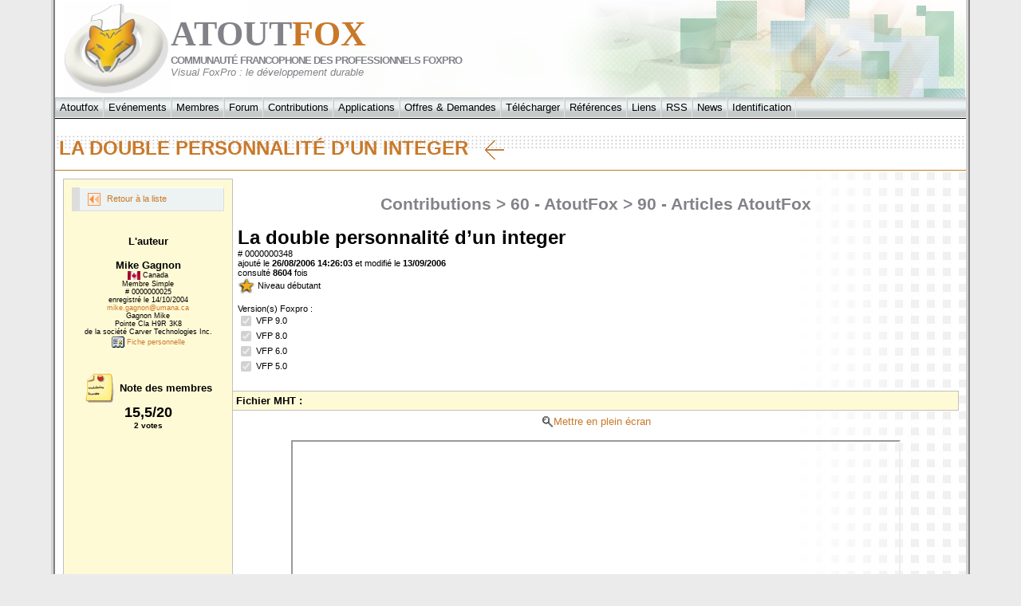

--- FILE ---
content_type: text/html; Charset=iso-8859-1
request_url: http://atoutfox.org/articles.asp?ACTION=FCONSULTER&ID=0000000348
body_size: 3032
content:
<!DOCTYPE html PUBLIC "-//W3C//DTD XHTML 1.0 Transitional//EN" "http://www.w3.org/TR/xhtml1/DTD/xhtml1-transitional.dtd">
<html xmlns="http://www.w3.org/1999/xhtml" xml:lang="fr" lang="fr" dir="ltr">
  <head>
    <title>FoxPro : La double personnalit&#233; d&#8217;un integer - AtoutFox</title>
    <meta http-equiv="Content-Type" content="text/html; charset=iso-8859-1" />
    
    <meta name="description" content="La double personnalité d’un integer" />
    
    <meta name="keywords" content="VFP,Visual Foxpro,Microsoft Visual Foxpro,integer, bit" />
    
    <meta name="robots" content="index,follow" />
    <link rel="stylesheet" type="text/css" href="/atoutfox.css" />
    <link rel="stylesheet" type="text/css" href="/js/calendar/calendar.css" />
    <script type="text/javascript" src="/js/mootools.js"></script>
    <script type="text/javascript" src="/js/mootools-more.js"></script>
    <script type="text/javascript" src="/js/dordweb/commun.js"></script>
    <script type="text/javascript" src="/js/atoutfox.js"></script>
    <script type="text/javascript" src="/js/TreeView/ftiens4.js"></script>
    <script type="text/javascript" src="/js/TreeView/ua.js"></script>
    <script type="text/javascript" src="/js/calendar/calendar.js"></script>
    
<!-- Google tag (gtag.js) -->
<script async src="https://www.googletagmanager.com/gtag/js?id=G-JB2HDS19BG"></script>
<script>
  window.dataLayer = window.dataLayer || [];
  function gtag(){dataLayer.push(arguments);}
  gtag('js', new Date());

  gtag('config', 'G-JB2HDS19BG');
</script>
  </head>
  <body class="atoutfox">
  <table id="main" cellspacing="0" cellpadding="0" align="center">
      <tr>
        <td id="banniere">
          <a href="index.asp"><img src="images/logoatoutfox3D.jpg" style="float:left" alt="" border="0"/></a><br />
          <font style="color:#828388;font:bold 33pt impact;">ATOUT</font><font style="color:#C97829;font:bold 33pt impact">FOX</font><br />
          <font style="color:#828388;font: bold 10pt arial; letter-spacing:-1px;">COMMUNAUT&Eacute; FRANCOPHONE DES PROFESSIONNELS FOXPRO</font><br />
          <font style="color:#828388;font: 10pt arial; "><i>Visual FoxPro : le d&eacute;veloppement durable</i></font>
        </td>
      </tr>
      <tr valign="middle">
        <td id="menu" nowrap="nowrap">
          <table cellspacing="0" cellpadding="0">
            <tr valign="middle">
              <td nowrap><a href="index.asp">Atoutfox</a></td><td nowrap><a href="actualite.asp">Evénements</a></td><td nowrap><a href="membres.asp">Membres</a></td><td nowrap><a href="nntp.asp">Forum</a></td><td nowrap><a href="articles.asp">Contributions</a></td><td nowrap><a href="applis.asp">Applications</a></td><td nowrap><a href="offres.asp">Offres &amp; Demandes</a></td><td nowrap><a href="telecharger.asp">Télécharger</a></td><td nowrap><a href="references.asp">Références</a></td><td nowrap><a href="url.asp">Liens</a></td><td nowrap><a href="rss.asp">RSS</a></td><td nowrap><a href="news.asp">News</a></td><td nowrap><a href="login.asp">Identification</a></td>
            </tr>
          </table>
        </td>
      </tr>
      <tr>
        <td id="titre">
          <h1 style="cursor:pointer" onclick="window.location = 'articles.asp'">La double personnalité d’un integer
          &nbsp;&nbsp;<img src="/images/fleche.gif" alt="" /></h1>
        </td>
      </tr>
  
      
  
      <tr>
        <td id="page">
          <table cellpacing="0" cellpadding="0" width="100%">
            <tr valign="top">
              <td width="100%" style="text-align:center;">
  
<table class="articles" cellpadding="6">
  <tr valign="top">
    <td rowspan="14" class="cadre_nav2" style="text-align:center;" width="300">
      <ul class="menu">
        
        <li><a href="articles.asp?"><img src="/images/back.gif"> Retour à la liste</a></li>
      </ul>
      <br><br>
      <b>L'auteur</b><br>
      <br /> <b>Mike Gagnon</b><br /><font style="font-size:7pt;"><img src="/images/drapeaux/CA.gif" class="drapeau" alt="Canada" /> Canada<br />Membre Simple<br /># 0000000025<br />enregistré le 14/10/2004<br /><script language="JavaScript">MailTo("mike.gagnon*umana.ca");</script><br />Gagnon Mike<br />Pointe Cla H9R 3K8<br />de la société Carver Technologies Inc.<br /><a href="fiche_user.asp?USER=0000000025"> <img src="/images/fiche.gif" alt="" /> Fiche personnelle</a><br /></font>

      <br><br>
      <img src="/images/notes.gif"> <b>Note des membres</b><br>
      <font size="+1"><b>15,5/20<br /><font size="-2">2 votes</b></font><br><br>
      
    </td>
    <td style="width:100%;">
      <h1>Contributions &gt; 60 - AtoutFox &gt; 90 - Articles AtoutFox</h1>
      <font size=+2><b>La double personnalité d’un integer</b></font><br>
      <font style="font-size:8pt;">
        # 0000000348
        <br>
        ajouté le <b>26/08/2006 14:26:03</b> et modifié le <b>13/09/2006</b><br>
        consulté <b>8604</b> fois<br>
        <img src='/images/etoile.gif'>
        Niveau
        débutant<br><br>Version(s) Foxpro : <br><input type="hidden" name="checkboxes" value="" /><input type="checkbox" id="" name="" value="9.0" checked="checked" disabled="disabled" /> VFP 9.0<br /><input type="hidden" name="checkboxes" value="" /><input type="checkbox" id="" name="" value="8.0" checked="checked" disabled="disabled" /> VFP 8.0<br /><input type="hidden" name="checkboxes" value="" /><input type="checkbox" id="" name="" value="6.0" checked="checked" disabled="disabled" /> VFP 6.0<br /><input type="hidden" name="checkboxes" value="" /><input type="checkbox" id="" name="" value="5.0" checked="checked" disabled="disabled" /> VFP 5.0<br />
      </font>
      <br>
      
    </td>
  </tr>
  
    <tr><th>Fichier MHT :</th></tr>
    <tr><td align="center">
    <a href="/modules/articles/mht/0000000348.mht" target="_blank"><img src="/images/loupe.gif">Mettre en plein écran</a><br><br>
    <iframe src="/modules/articles/mht/0000000348.mht" width="760" height="400"></iframe><br>
    </td></tr>
  
  <tr><th>Commentaires</th></tr>
  <tr><td>
    Aucun commentaire enregistré ...<br />
  </td></tr>

  
</table>

                <hr class="clear"/>
              </td>
              
			  </tr>
          </table>
        </td>
      </tr>
      <tr>
        <td id="piedPage" nowrap>
          www.atoutfox.org - Site de la Communaut&eacute; Francophone des Professionnels FoxPro - v3.4.0 - &copy; 2004-2026.
        </td>
      </tr>
    </table>
    <div style="font-size:8pt;" align="center">Cette page est g&eacute;n&eacute;r&eacute;e par un composant COM+ d&eacute;velopp&eacute; en Visual FoxPro 9.0-SP2-HF3</div>
    
    <!-- Google Analytics -->
    <script type="text/javascript">
      var gaJsHost = (("https:" == document.location.protocol) ? "https://ssl." : "http://www.");
      document.write(unescape("%3Cscript src='" + gaJsHost + "google-analytics.com/ga.js' type='text/javascript'%3E%3C/script%3E"));
    </script>
    <script type="text/javascript">
      try {
        var pageTracker = _gat._getTracker("UA-3268248-6");
        pageTracker._trackPageview();
      } catch (err) { }
    </script>
  </body>
</html>
  

--- FILE ---
content_type: application/x-javascript
request_url: http://atoutfox.org/js/dordweb/commun.js
body_size: 3955
content:
var $ie = navigator.appVersion.indexOf("MSIE") > 0;

var $ieVersion = 0;
if($ie)
  var $ieVersion = getIeVersion();

// Renvoie la version de IE
function getIeVersion() {
  var $arVersion = navigator.appVersion.split("MSIE");
  return parseFloat($arVersion[1]);
}

// Cache un élément
function cacher($element) {
  if(typeof($element) == "string")
    $element = document.getElementById($element);
  $element.style.display = "none";
}

// Montre un élément
function montrer($element) {
  if(typeof($element) == "string")
    $element = document.getElementById($element);
  $element.style.display = "block";
}

// Pour l'horloge digitale
function heureDigitale($element) {
  var $date = new Date();
  $element.innerHTML = $date.getHours().toString() + ":" + ($date.getMinutes() < 10 ? "0": "") + $date.getMinutes().toString();
  setTimeout("heureDigitale(document.all." + $element.id + ")", 60000);
}

// Centre un élément sur l'explorateur ouvert
function centrer($element) {
 $element.style.left = document.body.scrollLeft + (document.body.clientWidth - $element.clientWidth) / 2;
 $element.style.top = document.body.scrollTop + (document.body.clientHeight - $element.clientHeight) / 2;
}

// Joue un son
function jouerSon($wav) {
  document.write("<embed src='/sons/" + $wav + "' hidden=true autostart=true loop=false></embed>");
}

// Etend automatiquement des textareas en hauteur en fonction de leurs contenus
// $maxrows : integer (hauteur maximum jusqu'à laquelle la TEXTAREA s'étend)
function textAreaExtend($textArea, $maxHeight, $minHeight) {
  if($textArea.style.height == "" || parseInt($textArea.style.height) <= $maxHeight) {
    $textArea.style.height = $textArea.value.split("\n").length * 20;
    if($textArea.style.height == "2px")
      $textArea.style.height = 100;
    if(parseInt($textArea.style.height) < $minHeight)
      $textArea.style.height = $minHeight;
    if(parseInt($textArea.style.height) > $maxHeight)
      $textArea.style.height = $maxHeight;
  }
}

// Encode une chaîne pour la passer dans une url
function urlEncode($plainText) {
  $plainText = $plainText.toString();
	var $safeChars = "0123456789" +
                   "ABCDEFGHIJKLMNOPQRSTUVWXYZ" +
                   "abcdefghijklmnopqrstuvwxyz" +
                   "-_.!~*'()";
	var $hex = "0123456789ABCDEF";
	var $encoded = "";
	for (var $i = 0; $i < $plainText.length; $i++) {
		var $ch = $plainText.charAt($i);
	    if ($ch == " ") {
		    $encoded += "+";
		} else if ($safeChars.indexOf($ch) != -1) {
		    $encoded += $ch;
		} else {
		    var $charCode = $ch.charCodeAt(0);
			if ($charCode > 255) {
				$encoded += "+";
			} else {
				$encoded += "%";
				$encoded += $hex.charAt(($charCode >> 4) & 0xF);
				$encoded += $hex.charAt($charCode & 0xF);
			}
		}
	}
	return $encoded;
}

// Pour afficher un popup
function popup($id, $url, $width, $height) {
  window.open($url, $id, "status=yes,toolbar=no,menubar=no,resizable=yes,location=no,scrollbars=no,width=" + $width + ",height=" + $height);
}

// Renvoie la position "left" d'un élément par rapport au haut de la page
function left($element) {
  var $left = 0;
  while($element.tagName != "BODY") {
    $left += $element.offsetLeft;
    $element = $element.offsetParent;
  }
  return $left;
}

/*
affiche un éléments sous la souris
empêche que l'élément sorte de l'écran
*/
function afficherSousSouris($event, $element) {

  // Dimension et position de l'écran
  var $w0 = window.document.body.clientWidth;
  var $h0 = window.document.body.clientHeight;
  var $t0 = document.body.scrollTop;
  var $l0 = document.body.scrollLeft;

  // Dimension et position de l'élément
  var $w = $element.scrollWidth;
  var $h = $element.scrollHeight;
  var $t = $t0 + $event.clientY + 15;
  var $r = null;
  var $l = $l0 + $event.clientX + 15;
  var $b = null;

  // Dépassement à droite
  if($l + $w > $l0 + $w0) {
    $l = $l0 + $w0 - $w;
    $r = -$l0;
  }
  // Dépassement en bas
  if($t + $h > $t0 + $h0) {
    $t = $l0 + $h0 - $h;
    $b = -$t0;
  }
  
  // Si la souris est sur l'élement, alors on déplasse l'élément au dessus à gauche
  if ($event.clientX > $l && $event.clientX < ($l + $w) && $event.clientY > $t && $event.clientY < ($t + $h)) {
    $r = $w0 - $event.clientX + 5;
    $t = $t0 + ($event.clientY - $h) - 5;
  }

  // Positionnement de l'objet
  if($r != null) {
    $element.style.left = null;
    $element.style.right = $r;
  }
  else {
    $element.style.left = $l;
    $element.style.right = null;
  }
  if($b != null) {
    $element.style.top = "";
    $element.style.bottom = $b;
  }
  else {
    $element.style.top = $t;
    $element.style.bottom = "";
  }
}

// Navigue sur l'URL si l'utilisateur répond oui à la question
function confirmNavigate($question, $url) {
  if(confirm($question))
    navigate($url);
}

// Maximise une fenêtre
function maximize() {
  window.resizeTo(screen.availWidth, screen.availHeight);
}

// Renvoie l'objet XmlHttp
function getXMLHttpRequest() {
  if($ieVersion >= 7)
    var $xhr = new XMLHttpRequest();
  else if(document.all)
    var $xhr = new ActiveXObject("Microsoft.XMLHTTP") ;
	else
    var $xhr = new XMLHttpRequest();
  return $xhr;
}

// Fonction pour mettre en place Ajax
function ajax($page, $element, $eval) {
  var $imgAjax = document.getElementById("imgAjax");
  if($imgAjax != null)
    $imgAjax.style.display = "block";
  var $xhr = getXMLHttpRequest();
	$xhr.open("GET", $page);
	$xhr.onreadystatechange = function() {
    if ($xhr.readyState == 4) {
      var $result = $xhr.responseText;
      if(typeof($element) == "string") {
        $element = document.getElementById($element);
        $element.innerHTML = $result;
        pngFix($element);
      }
      if(typeof($eval) == "string")
        eval($eval);
      if($imgAjax != null)
        $imgAjax.style.display = "none";
    }
  }
  $xhr.setRequestHeader("Content-Type", "text/xml; charset=utf-8");
  $xhr.send(null);
}

// Renvoie le code hexadécimal d'un nombre
function hexa($n) {
 var $cars = "0123456789abcdef";
 var $hexa = "";
 var $hexa_m = $n;
 for(var $i=0; $i < 8; $i++) {
   $hexa = $cars.charAt(Math.abs($hexa_m)%16) + $hexa;
   $hexa_m = Math.floor($hexa_m/16);
 }
 for(var $i=0; $i < 8; $i++) {
  if($hexa.substr(0, 1) == "0")
    $hexa = $hexa.substr(1);
 }
 return $hexa;
}

// Renvoie le code d'un caractère
function asc($c) {
  $c = $c.charAt(0);
  for (var $i = 0; $i < 256; ++$i) {
    var $h = $i.toString (16);
    if($h.length == 1)
      $h = "0" + $h;
    $h = "%" + $h;
    $h = unescape ($h);
    if ($h == $c)
      break;
  }
  return $i;
}

// Convertit une chaîne en hexadécimal
function stringToHexa($str) {
  var $hexa = "";
  for(var $i=0; $i<$str.length; $i++) {
    $hexa += hexa(asc($str.charAt($i)));
  }
  return $hexa;
}

// Corrige le pb des PNGs sous IE <= 6
function pngFix($element) {
  if($ieVersion < 5.5 || $ieVersion >= 7)
    return;
  if(typeof($element) != "object")
    var $images = document.images;
  else
    var $images = $element.getElementsByTagName("IMG");
  var $regExp = new RegExp(".*png$");
  $regExp.ignoreCase = true;
  var $src = "";
  for(var $i=0; $i < $images.length; $i++) {
    $src = $images[$i].src;
    if($regExp.test($src)) {
      $images[$i].style.filter = "progid:DXImageTransform.Microsoft.AlphaImageLoader(src='" + $src + "', sizingMethod='scale')";
      $images[$i].src = "/images/empty.gif";
    }
  }
}

// Pour changer l'adresse
function navigate($url) {
  window.location = $url;
}

// Affiche ou cache un élément
function showHide($element, $display) {
  $element.style.display = $element.style.display == "none" ? $display : "none";
}

// Copie le contenu d'un élément HMLT (textarea, ...) dans le presse papier
function copy2Clipboard($element) {
  var $textRange = document.body.createTextRange();
  $textRange.moveToElementText($element);
  $textRange.execCommand("Copy");
}

/**********************************************************************
Lecture et Ecriture des Cookies
*/

function Cookie() {

  this.lire = function Cookie_lire($param) {
    var $tab = document.cookie.split("; ");
    var $cookie;
    for(var $i=0; $i < $tab.length; $i++) {
      $cookie = $tab[$i].split("=")
      if($cookie[0] == $param) {
        return $cookie[1];
      }
    }
    return "";
  }

  this.ecrire = function Cookie_ecrire($param, $value) {
    var $expire = new Date();
    $expire.setTime($expire.getTime() + (300*24*3600*1000)); // 300 jours
  	document.cookie = $param + "=" + escape($value) + "; expires=" + $expire.toGMTString();
  }
}

/**********************************************************************
Classe pour HtmlTable
*/

var TABLE = new HtmlTable();
function HtmlTable() {

  this.oldClassName = "";
  
  this.over = function HtmlTable_over($tr) {
    this.oldClassName = $tr.className;
    $tr.className = "over";
  }

  this.out = function HtmlTable_out($tr) {
    $tr.className = this.oldClassName;
    this.oldClassName = "";
  }

  this.click = function HtmlTable_click($e, $url) {
    var $target = $e.srcElement ? $e.srcElement : $e.target;
    if($target.tagName != "INPUT" && $target.tagName != "IMG" && $target.tagName != "A")
      navigate($url);
  }

}